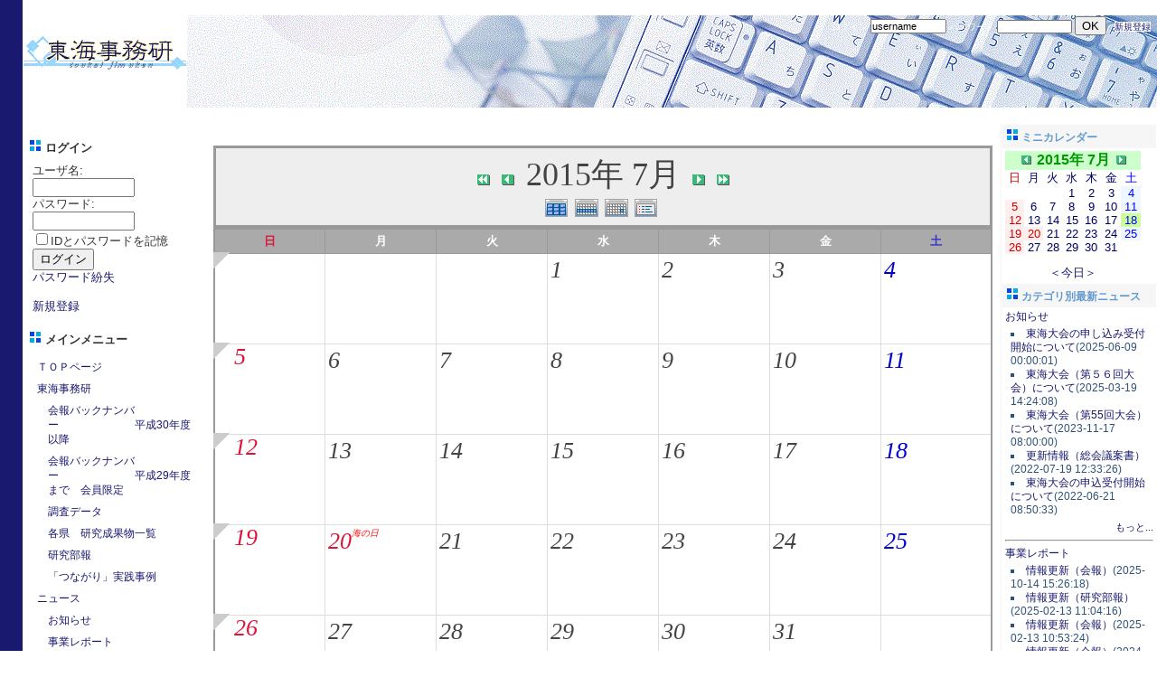

--- FILE ---
content_type: text/html; charset=UTF-8
request_url: http://toukaijimuken.sakura.ne.jp/modules/d3pipes2/index.php?page=jsbackend&pipe_ids=1&max_entries=10&union_class=mergesort&link2clipping=1&keep_pipeinfo=&unique_id=1265464533545354a59fddb&time=1768640498134
body_size: 399
content:
d3pipes_insert_html('d3pipes2_async_block_1265464533545354a59fddb','	  					<ul class=\"d3pipes_block_async_aggregated\">  			  													  				<li>  					2026/1/17 17:46  											<a href=\"\" target=\"_blank\">ERROR: Database error: Table \'./rss/feeds\' is marked as crashed and should be repaired at /var/www/html/feed.pl line 1657. </a>  														</li>  					</ul>  			');